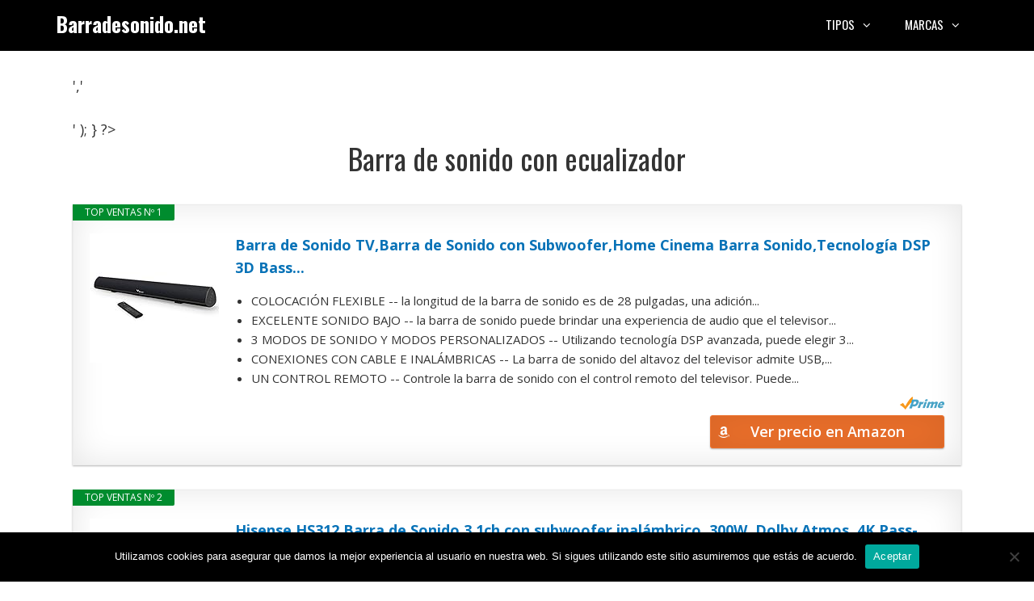

--- FILE ---
content_type: text/html; charset=UTF-8
request_url: https://barradesonido.net/barra-de-sonido-con-ecualizador/
body_size: 16841
content:
<!DOCTYPE html>
<html lang="es" prefix="og: https://ogp.me/ns#">
<head>
	<meta charset="UTF-8">
	<meta name="viewport" content="width=device-width, initial-scale=1">
<!-- Optimización para motores de búsqueda de Rank Math -  https://rankmath.com/ -->
<title>Barra de sonido con ecualizador • Ofertas 2025</title>
<meta name="description" content="Barra de sonido con ecualizador ✅ Comparativas, guías de compra, mejores precios, ofertas... 👆 ¡No te lo pierdas!"/>
<meta name="robots" content="index, follow, max-snippet:-1, max-video-preview:-1, max-image-preview:large"/>
<link rel="canonical" href="https://barradesonido.net/barra-de-sonido-con-ecualizador/" />
<meta property="og:locale" content="es_ES" />
<meta property="og:type" content="article" />
<meta property="og:title" content="Barra de sonido con ecualizador • Ofertas 2025" />
<meta property="og:description" content="Barra de sonido con ecualizador ✅ Comparativas, guías de compra, mejores precios, ofertas... 👆 ¡No te lo pierdas!" />
<meta property="og:url" content="https://barradesonido.net/barra-de-sonido-con-ecualizador/" />
<meta property="og:site_name" content="Barradesonido.net" />
<meta property="article:section" content="Uncategorized" />
<meta property="article:published_time" content="2022-04-30T16:05:19+02:00" />
<meta name="twitter:card" content="summary_large_image" />
<meta name="twitter:title" content="Barra de sonido con ecualizador • Ofertas 2025" />
<meta name="twitter:description" content="Barra de sonido con ecualizador ✅ Comparativas, guías de compra, mejores precios, ofertas... 👆 ¡No te lo pierdas!" />
<script type="application/ld+json" class="rank-math-schema">{"@context":"https://schema.org","@graph":[{"@type":["Person","Organization"],"@id":"https://barradesonido.net/#person","name":"admin"},{"@type":"WebSite","@id":"https://barradesonido.net/#website","url":"https://barradesonido.net","name":"admin","publisher":{"@id":"https://barradesonido.net/#person"},"inLanguage":"es"},{"@type":"BreadcrumbList","@id":"https://barradesonido.net/barra-de-sonido-con-ecualizador/#breadcrumb","itemListElement":[{"@type":"ListItem","position":"1","item":{"@id":"https://barradesonido.net","name":"Inicio"}},{"@type":"ListItem","position":"2","item":{"@id":"https://barradesonido.net/barra-de-sonido-con-ecualizador/","name":"Barra de sonido con ecualizador"}}]},{"@type":"WebPage","@id":"https://barradesonido.net/barra-de-sonido-con-ecualizador/#webpage","url":"https://barradesonido.net/barra-de-sonido-con-ecualizador/","name":"Barra de sonido con ecualizador \u2022 Ofertas 2025","datePublished":"2022-04-30T16:05:19+02:00","dateModified":"2022-04-30T16:05:19+02:00","isPartOf":{"@id":"https://barradesonido.net/#website"},"inLanguage":"es","breadcrumb":{"@id":"https://barradesonido.net/barra-de-sonido-con-ecualizador/#breadcrumb"}},{"@type":"Person","@id":"https://barradesonido.net/barra-de-sonido-con-ecualizador/#author","image":{"@type":"ImageObject","@id":"https://secure.gravatar.com/avatar/?s=96&amp;d=mm&amp;r=g","url":"https://secure.gravatar.com/avatar/?s=96&amp;d=mm&amp;r=g","inLanguage":"es"}},{"@type":"BlogPosting","headline":"Barra de sonido con ecualizador \u2022 Ofertas 2025","datePublished":"2022-04-30T16:05:19+02:00","dateModified":"2022-04-30T16:05:19+02:00","author":{"@id":"https://barradesonido.net/barra-de-sonido-con-ecualizador/#author"},"publisher":{"@id":"https://barradesonido.net/#person"},"description":"Barra de sonido con ecualizador \u2705 Comparativas, gu\u00edas de compra, mejores precios, ofertas... \ud83d\udc46 \u00a1No te lo pierdas!","name":"Barra de sonido con ecualizador \u2022 Ofertas 2025","@id":"https://barradesonido.net/barra-de-sonido-con-ecualizador/#richSnippet","isPartOf":{"@id":"https://barradesonido.net/barra-de-sonido-con-ecualizador/#webpage"},"inLanguage":"es","mainEntityOfPage":{"@id":"https://barradesonido.net/barra-de-sonido-con-ecualizador/#webpage"}}]}</script>
<!-- /Plugin Rank Math WordPress SEO -->

<link href='https://fonts.gstatic.com' crossorigin rel='preconnect' />
<link href='https://fonts.googleapis.com' crossorigin rel='preconnect' />
<link rel="alternate" type="application/rss+xml" title="Barradesonido.net &raquo; Feed" href="https://barradesonido.net/feed/" />
<link rel="alternate" type="application/rss+xml" title="Barradesonido.net &raquo; Feed de los comentarios" href="https://barradesonido.net/comments/feed/" />
<link rel="alternate" type="application/rss+xml" title="Barradesonido.net &raquo; Comentario Barra de sonido con ecualizador del feed" href="https://barradesonido.net/barra-de-sonido-con-ecualizador/feed/" />
<link rel="alternate" title="oEmbed (JSON)" type="application/json+oembed" href="https://barradesonido.net/wp-json/oembed/1.0/embed?url=https%3A%2F%2Fbarradesonido.net%2Fbarra-de-sonido-con-ecualizador%2F" />
<link rel="alternate" title="oEmbed (XML)" type="text/xml+oembed" href="https://barradesonido.net/wp-json/oembed/1.0/embed?url=https%3A%2F%2Fbarradesonido.net%2Fbarra-de-sonido-con-ecualizador%2F&#038;format=xml" />
<style id='wp-img-auto-sizes-contain-inline-css'>
img:is([sizes=auto i],[sizes^="auto," i]){contain-intrinsic-size:3000px 1500px}
/*# sourceURL=wp-img-auto-sizes-contain-inline-css */
</style>
<style id='wp-block-library-inline-css'>
:root{--wp-block-synced-color:#7a00df;--wp-block-synced-color--rgb:122,0,223;--wp-bound-block-color:var(--wp-block-synced-color);--wp-editor-canvas-background:#ddd;--wp-admin-theme-color:#007cba;--wp-admin-theme-color--rgb:0,124,186;--wp-admin-theme-color-darker-10:#006ba1;--wp-admin-theme-color-darker-10--rgb:0,107,160.5;--wp-admin-theme-color-darker-20:#005a87;--wp-admin-theme-color-darker-20--rgb:0,90,135;--wp-admin-border-width-focus:2px}@media (min-resolution:192dpi){:root{--wp-admin-border-width-focus:1.5px}}.wp-element-button{cursor:pointer}:root .has-very-light-gray-background-color{background-color:#eee}:root .has-very-dark-gray-background-color{background-color:#313131}:root .has-very-light-gray-color{color:#eee}:root .has-very-dark-gray-color{color:#313131}:root .has-vivid-green-cyan-to-vivid-cyan-blue-gradient-background{background:linear-gradient(135deg,#00d084,#0693e3)}:root .has-purple-crush-gradient-background{background:linear-gradient(135deg,#34e2e4,#4721fb 50%,#ab1dfe)}:root .has-hazy-dawn-gradient-background{background:linear-gradient(135deg,#faaca8,#dad0ec)}:root .has-subdued-olive-gradient-background{background:linear-gradient(135deg,#fafae1,#67a671)}:root .has-atomic-cream-gradient-background{background:linear-gradient(135deg,#fdd79a,#004a59)}:root .has-nightshade-gradient-background{background:linear-gradient(135deg,#330968,#31cdcf)}:root .has-midnight-gradient-background{background:linear-gradient(135deg,#020381,#2874fc)}:root{--wp--preset--font-size--normal:16px;--wp--preset--font-size--huge:42px}.has-regular-font-size{font-size:1em}.has-larger-font-size{font-size:2.625em}.has-normal-font-size{font-size:var(--wp--preset--font-size--normal)}.has-huge-font-size{font-size:var(--wp--preset--font-size--huge)}.has-text-align-center{text-align:center}.has-text-align-left{text-align:left}.has-text-align-right{text-align:right}.has-fit-text{white-space:nowrap!important}#end-resizable-editor-section{display:none}.aligncenter{clear:both}.items-justified-left{justify-content:flex-start}.items-justified-center{justify-content:center}.items-justified-right{justify-content:flex-end}.items-justified-space-between{justify-content:space-between}.screen-reader-text{border:0;clip-path:inset(50%);height:1px;margin:-1px;overflow:hidden;padding:0;position:absolute;width:1px;word-wrap:normal!important}.screen-reader-text:focus{background-color:#ddd;clip-path:none;color:#444;display:block;font-size:1em;height:auto;left:5px;line-height:normal;padding:15px 23px 14px;text-decoration:none;top:5px;width:auto;z-index:100000}html :where(.has-border-color){border-style:solid}html :where([style*=border-top-color]){border-top-style:solid}html :where([style*=border-right-color]){border-right-style:solid}html :where([style*=border-bottom-color]){border-bottom-style:solid}html :where([style*=border-left-color]){border-left-style:solid}html :where([style*=border-width]){border-style:solid}html :where([style*=border-top-width]){border-top-style:solid}html :where([style*=border-right-width]){border-right-style:solid}html :where([style*=border-bottom-width]){border-bottom-style:solid}html :where([style*=border-left-width]){border-left-style:solid}html :where(img[class*=wp-image-]){height:auto;max-width:100%}:where(figure){margin:0 0 1em}html :where(.is-position-sticky){--wp-admin--admin-bar--position-offset:var(--wp-admin--admin-bar--height,0px)}@media screen and (max-width:600px){html :where(.is-position-sticky){--wp-admin--admin-bar--position-offset:0px}}

/*# sourceURL=wp-block-library-inline-css */
</style><style id='global-styles-inline-css'>
:root{--wp--preset--aspect-ratio--square: 1;--wp--preset--aspect-ratio--4-3: 4/3;--wp--preset--aspect-ratio--3-4: 3/4;--wp--preset--aspect-ratio--3-2: 3/2;--wp--preset--aspect-ratio--2-3: 2/3;--wp--preset--aspect-ratio--16-9: 16/9;--wp--preset--aspect-ratio--9-16: 9/16;--wp--preset--color--black: #000000;--wp--preset--color--cyan-bluish-gray: #abb8c3;--wp--preset--color--white: #ffffff;--wp--preset--color--pale-pink: #f78da7;--wp--preset--color--vivid-red: #cf2e2e;--wp--preset--color--luminous-vivid-orange: #ff6900;--wp--preset--color--luminous-vivid-amber: #fcb900;--wp--preset--color--light-green-cyan: #7bdcb5;--wp--preset--color--vivid-green-cyan: #00d084;--wp--preset--color--pale-cyan-blue: #8ed1fc;--wp--preset--color--vivid-cyan-blue: #0693e3;--wp--preset--color--vivid-purple: #9b51e0;--wp--preset--color--contrast: var(--contrast);--wp--preset--color--contrast-2: var(--contrast-2);--wp--preset--color--contrast-3: var(--contrast-3);--wp--preset--color--base: var(--base);--wp--preset--color--base-2: var(--base-2);--wp--preset--color--base-3: var(--base-3);--wp--preset--color--accent: var(--accent);--wp--preset--gradient--vivid-cyan-blue-to-vivid-purple: linear-gradient(135deg,rgb(6,147,227) 0%,rgb(155,81,224) 100%);--wp--preset--gradient--light-green-cyan-to-vivid-green-cyan: linear-gradient(135deg,rgb(122,220,180) 0%,rgb(0,208,130) 100%);--wp--preset--gradient--luminous-vivid-amber-to-luminous-vivid-orange: linear-gradient(135deg,rgb(252,185,0) 0%,rgb(255,105,0) 100%);--wp--preset--gradient--luminous-vivid-orange-to-vivid-red: linear-gradient(135deg,rgb(255,105,0) 0%,rgb(207,46,46) 100%);--wp--preset--gradient--very-light-gray-to-cyan-bluish-gray: linear-gradient(135deg,rgb(238,238,238) 0%,rgb(169,184,195) 100%);--wp--preset--gradient--cool-to-warm-spectrum: linear-gradient(135deg,rgb(74,234,220) 0%,rgb(151,120,209) 20%,rgb(207,42,186) 40%,rgb(238,44,130) 60%,rgb(251,105,98) 80%,rgb(254,248,76) 100%);--wp--preset--gradient--blush-light-purple: linear-gradient(135deg,rgb(255,206,236) 0%,rgb(152,150,240) 100%);--wp--preset--gradient--blush-bordeaux: linear-gradient(135deg,rgb(254,205,165) 0%,rgb(254,45,45) 50%,rgb(107,0,62) 100%);--wp--preset--gradient--luminous-dusk: linear-gradient(135deg,rgb(255,203,112) 0%,rgb(199,81,192) 50%,rgb(65,88,208) 100%);--wp--preset--gradient--pale-ocean: linear-gradient(135deg,rgb(255,245,203) 0%,rgb(182,227,212) 50%,rgb(51,167,181) 100%);--wp--preset--gradient--electric-grass: linear-gradient(135deg,rgb(202,248,128) 0%,rgb(113,206,126) 100%);--wp--preset--gradient--midnight: linear-gradient(135deg,rgb(2,3,129) 0%,rgb(40,116,252) 100%);--wp--preset--font-size--small: 13px;--wp--preset--font-size--medium: 20px;--wp--preset--font-size--large: 36px;--wp--preset--font-size--x-large: 42px;--wp--preset--spacing--20: 0.44rem;--wp--preset--spacing--30: 0.67rem;--wp--preset--spacing--40: 1rem;--wp--preset--spacing--50: 1.5rem;--wp--preset--spacing--60: 2.25rem;--wp--preset--spacing--70: 3.38rem;--wp--preset--spacing--80: 5.06rem;--wp--preset--shadow--natural: 6px 6px 9px rgba(0, 0, 0, 0.2);--wp--preset--shadow--deep: 12px 12px 50px rgba(0, 0, 0, 0.4);--wp--preset--shadow--sharp: 6px 6px 0px rgba(0, 0, 0, 0.2);--wp--preset--shadow--outlined: 6px 6px 0px -3px rgb(255, 255, 255), 6px 6px rgb(0, 0, 0);--wp--preset--shadow--crisp: 6px 6px 0px rgb(0, 0, 0);}:where(.is-layout-flex){gap: 0.5em;}:where(.is-layout-grid){gap: 0.5em;}body .is-layout-flex{display: flex;}.is-layout-flex{flex-wrap: wrap;align-items: center;}.is-layout-flex > :is(*, div){margin: 0;}body .is-layout-grid{display: grid;}.is-layout-grid > :is(*, div){margin: 0;}:where(.wp-block-columns.is-layout-flex){gap: 2em;}:where(.wp-block-columns.is-layout-grid){gap: 2em;}:where(.wp-block-post-template.is-layout-flex){gap: 1.25em;}:where(.wp-block-post-template.is-layout-grid){gap: 1.25em;}.has-black-color{color: var(--wp--preset--color--black) !important;}.has-cyan-bluish-gray-color{color: var(--wp--preset--color--cyan-bluish-gray) !important;}.has-white-color{color: var(--wp--preset--color--white) !important;}.has-pale-pink-color{color: var(--wp--preset--color--pale-pink) !important;}.has-vivid-red-color{color: var(--wp--preset--color--vivid-red) !important;}.has-luminous-vivid-orange-color{color: var(--wp--preset--color--luminous-vivid-orange) !important;}.has-luminous-vivid-amber-color{color: var(--wp--preset--color--luminous-vivid-amber) !important;}.has-light-green-cyan-color{color: var(--wp--preset--color--light-green-cyan) !important;}.has-vivid-green-cyan-color{color: var(--wp--preset--color--vivid-green-cyan) !important;}.has-pale-cyan-blue-color{color: var(--wp--preset--color--pale-cyan-blue) !important;}.has-vivid-cyan-blue-color{color: var(--wp--preset--color--vivid-cyan-blue) !important;}.has-vivid-purple-color{color: var(--wp--preset--color--vivid-purple) !important;}.has-black-background-color{background-color: var(--wp--preset--color--black) !important;}.has-cyan-bluish-gray-background-color{background-color: var(--wp--preset--color--cyan-bluish-gray) !important;}.has-white-background-color{background-color: var(--wp--preset--color--white) !important;}.has-pale-pink-background-color{background-color: var(--wp--preset--color--pale-pink) !important;}.has-vivid-red-background-color{background-color: var(--wp--preset--color--vivid-red) !important;}.has-luminous-vivid-orange-background-color{background-color: var(--wp--preset--color--luminous-vivid-orange) !important;}.has-luminous-vivid-amber-background-color{background-color: var(--wp--preset--color--luminous-vivid-amber) !important;}.has-light-green-cyan-background-color{background-color: var(--wp--preset--color--light-green-cyan) !important;}.has-vivid-green-cyan-background-color{background-color: var(--wp--preset--color--vivid-green-cyan) !important;}.has-pale-cyan-blue-background-color{background-color: var(--wp--preset--color--pale-cyan-blue) !important;}.has-vivid-cyan-blue-background-color{background-color: var(--wp--preset--color--vivid-cyan-blue) !important;}.has-vivid-purple-background-color{background-color: var(--wp--preset--color--vivid-purple) !important;}.has-black-border-color{border-color: var(--wp--preset--color--black) !important;}.has-cyan-bluish-gray-border-color{border-color: var(--wp--preset--color--cyan-bluish-gray) !important;}.has-white-border-color{border-color: var(--wp--preset--color--white) !important;}.has-pale-pink-border-color{border-color: var(--wp--preset--color--pale-pink) !important;}.has-vivid-red-border-color{border-color: var(--wp--preset--color--vivid-red) !important;}.has-luminous-vivid-orange-border-color{border-color: var(--wp--preset--color--luminous-vivid-orange) !important;}.has-luminous-vivid-amber-border-color{border-color: var(--wp--preset--color--luminous-vivid-amber) !important;}.has-light-green-cyan-border-color{border-color: var(--wp--preset--color--light-green-cyan) !important;}.has-vivid-green-cyan-border-color{border-color: var(--wp--preset--color--vivid-green-cyan) !important;}.has-pale-cyan-blue-border-color{border-color: var(--wp--preset--color--pale-cyan-blue) !important;}.has-vivid-cyan-blue-border-color{border-color: var(--wp--preset--color--vivid-cyan-blue) !important;}.has-vivid-purple-border-color{border-color: var(--wp--preset--color--vivid-purple) !important;}.has-vivid-cyan-blue-to-vivid-purple-gradient-background{background: var(--wp--preset--gradient--vivid-cyan-blue-to-vivid-purple) !important;}.has-light-green-cyan-to-vivid-green-cyan-gradient-background{background: var(--wp--preset--gradient--light-green-cyan-to-vivid-green-cyan) !important;}.has-luminous-vivid-amber-to-luminous-vivid-orange-gradient-background{background: var(--wp--preset--gradient--luminous-vivid-amber-to-luminous-vivid-orange) !important;}.has-luminous-vivid-orange-to-vivid-red-gradient-background{background: var(--wp--preset--gradient--luminous-vivid-orange-to-vivid-red) !important;}.has-very-light-gray-to-cyan-bluish-gray-gradient-background{background: var(--wp--preset--gradient--very-light-gray-to-cyan-bluish-gray) !important;}.has-cool-to-warm-spectrum-gradient-background{background: var(--wp--preset--gradient--cool-to-warm-spectrum) !important;}.has-blush-light-purple-gradient-background{background: var(--wp--preset--gradient--blush-light-purple) !important;}.has-blush-bordeaux-gradient-background{background: var(--wp--preset--gradient--blush-bordeaux) !important;}.has-luminous-dusk-gradient-background{background: var(--wp--preset--gradient--luminous-dusk) !important;}.has-pale-ocean-gradient-background{background: var(--wp--preset--gradient--pale-ocean) !important;}.has-electric-grass-gradient-background{background: var(--wp--preset--gradient--electric-grass) !important;}.has-midnight-gradient-background{background: var(--wp--preset--gradient--midnight) !important;}.has-small-font-size{font-size: var(--wp--preset--font-size--small) !important;}.has-medium-font-size{font-size: var(--wp--preset--font-size--medium) !important;}.has-large-font-size{font-size: var(--wp--preset--font-size--large) !important;}.has-x-large-font-size{font-size: var(--wp--preset--font-size--x-large) !important;}
/*# sourceURL=global-styles-inline-css */
</style>

<style id='classic-theme-styles-inline-css'>
/*! This file is auto-generated */
.wp-block-button__link{color:#fff;background-color:#32373c;border-radius:9999px;box-shadow:none;text-decoration:none;padding:calc(.667em + 2px) calc(1.333em + 2px);font-size:1.125em}.wp-block-file__button{background:#32373c;color:#fff;text-decoration:none}
/*# sourceURL=/wp-includes/css/classic-themes.min.css */
</style>
<link rel='stylesheet' id='wpo_min-header-0-css' href='https://barradesonido.net/wp-content/cache/wpo-minify/1764721969/assets/wpo-minify-header-e3395846.min.css' media='all' />
<script src="https://barradesonido.net/wp-content/cache/wpo-minify/1764721969/assets/wpo-minify-header-7b370e44.min.js" id="wpo_min-header-0-js"></script>
<script src="https://barradesonido.net/wp-content/cache/wpo-minify/1764721969/assets/wpo-minify-header-a1080990.min.js" id="wpo_min-header-1-js"></script>
<link rel="https://api.w.org/" href="https://barradesonido.net/wp-json/" /><link rel="alternate" title="JSON" type="application/json" href="https://barradesonido.net/wp-json/wp/v2/posts/3024" /><link rel="EditURI" type="application/rsd+xml" title="RSD" href="https://barradesonido.net/xmlrpc.php?rsd" />
<meta name="generator" content="WordPress 6.9" />
<link rel='shortlink' href='https://barradesonido.net/?p=3024' />
<style type="text/css">.aawp .aawp-tb__row--highlight{background-color:#256aaf;}.aawp .aawp-tb__row--highlight{color:#256aaf;}.aawp .aawp-tb__row--highlight a{color:#256aaf;}</style><style type="text/css">/* título de las cajas */
.aawp-product__title:link,.aawp-product__title:visited,.aawp-product__title:focus,.aawp-product__title:hover,.aawp-product__title:active {
   color: #0772b7;
}

/* botón de las cajas */
.aawp-button.aawp-button--buy.rounded.shadow.aawp-button--icon.aawp-button--icon-amazon-white {
   color:white !important;
   font-size:18px;
   font-weight:600;
   padding:10px 12px !important;
   background-color:#ed702b;
   border-color:#ed702b !important;
}

.aawp-product__ribbon--bestseller {background: #008c2e;}
.aawp-product__ribbon--sale {background: #c41719;}

/* prime de los vertical */
.aawp .aawp-product--vertical .aawp-product__meta .aawp-check-prime {
   float:none;
   display:block;
   margin:10px auto;
}

@media screen and (min-width: 1080px) {
.aawp-product--horizontal .aawp-button.aawp-button--buy.rounded.shadow.aawp-button--icon.aawp-button--icon-amazon-white {width:33%;float:right;}
}

@media screen and (max-width: 1080px) {
.aawp-button {display:block !important;}
.aawp .aawp-product--horizontal .aawp-product__pricing {margin-bottom:0.5em;}
.aawp .aawp-product--horizontal .aawp-product__footer {text-align:center;}
.aawp-product__title {text-align:center;}
}</style><meta name="theme-color" content="#000000"><link rel="icon" href="https://barradesonido.net/wp-content/uploads/icono-150x150.png" sizes="32x32" />
<link rel="icon" href="https://barradesonido.net/wp-content/uploads/icono.png" sizes="192x192" />
<link rel="apple-touch-icon" href="https://barradesonido.net/wp-content/uploads/icono.png" />
<meta name="msapplication-TileImage" content="https://barradesonido.net/wp-content/uploads/icono.png" />
		<style id="wp-custom-css">
			/* h1 */
h1 {
	text-align:center;
}

/* h3 de los comentarios */
.comment-reply-title {
	font-size:30px;
	line-height:36px;
}

/* botón de cookies */
#cn-accept-cookie {
background-color:#ed702b;
}

/* imagenes de la home */
.alignright,.alignleft {
	margin-bottom: 30px;
}

@media only screen and (min-width:1080px){
	#breadcrumbs {padding:8px 16px;
		background:#f5f5f5;
		border-radius:5px;
		font-size:16px;
		margin-bottom:36px;}
}

@media only screen and (max-width:1080px){
	#breadcrumbs {padding:4px 8px;
		background:#f5f5f5;
		border-radius:5px;
		font-size:12px;}
}		</style>
		<link rel='stylesheet' id='wpo_min-footer-0-css' href='https://barradesonido.net/wp-content/cache/wpo-minify/1764721969/assets/wpo-minify-footer-7fc1153e.min.css' media='all' />
</head>

<body class="wp-singular post-template-default single single-post postid-3024 single-format-standard wp-embed-responsive wp-theme-generatepress aawp-custom cookies-not-set post-image-below-header post-image-aligned-left sticky-menu-no-transition mobile-header mobile-header-logo no-sidebar nav-float-right one-container fluid-header active-footer-widgets-3 header-aligned-left dropdown-hover" itemtype="https://schema.org/Blog" itemscope>
	<a class="screen-reader-text skip-link" href="#content" title="Saltar al contenido">Saltar al contenido</a>		<header class="site-header" id="masthead" aria-label="Sitio"  itemtype="https://schema.org/WPHeader" itemscope>
			<div class="inside-header grid-container grid-parent">
				<div class="site-branding">
						<p class="main-title" itemprop="headline">
					<a href="https://barradesonido.net/" rel="home">Barradesonido.net</a>
				</p>
						
					</div>		<nav class="main-navigation sub-menu-right" id="site-navigation" aria-label="Principal"  itemtype="https://schema.org/SiteNavigationElement" itemscope>
			<div class="inside-navigation grid-container grid-parent">
								<button class="menu-toggle" aria-controls="primary-menu" aria-expanded="false">
					<span class="mobile-menu">Menú</span>				</button>
				<div id="primary-menu" class="main-nav"><ul id="menu-lo-mas-buscado" class=" menu sf-menu"><li id="menu-item-26" class="menu-item menu-item-type-custom menu-item-object-custom menu-item-has-children menu-item-26"><a href="#">Tipos<span role="presentation" class="dropdown-menu-toggle"></span></a>
<ul class="sub-menu">
	<li id="menu-item-4781" class="menu-item menu-item-type-custom menu-item-object-custom menu-item-4781"><a href="https://barradesonido.net/barra-de-sonido-para-tv/">Barras de sonido para TVs</a></li>
	<li id="menu-item-4782" class="menu-item menu-item-type-custom menu-item-object-custom menu-item-4782"><a href="https://barradesonido.net/barra-de-sonido-bluetooth/">Barras de sonido con Bluetooth</a></li>
	<li id="menu-item-4783" class="menu-item menu-item-type-custom menu-item-object-custom menu-item-4783"><a href="https://barradesonido.net/barra-de-sonido-inalambrica/">Barras de sonido inalámbricas</a></li>
	<li id="menu-item-4784" class="menu-item menu-item-type-custom menu-item-object-custom menu-item-4784"><a href="https://barradesonido.net/barra-de-sonido-compacta/">Barras de sonido compactas</a></li>
	<li id="menu-item-4785" class="menu-item menu-item-type-custom menu-item-object-custom menu-item-4785"><a href="https://barradesonido.net/barra-de-sonido-pequena/">Barras de sonido pequeñas</a></li>
	<li id="menu-item-4786" class="menu-item menu-item-type-custom menu-item-object-custom menu-item-4786"><a href="https://barradesonido.net/barra-de-sonido-wifi/">Barras de sonido con WiFi</a></li>
	<li id="menu-item-4787" class="menu-item menu-item-type-custom menu-item-object-custom menu-item-4787"><a href="https://barradesonido.net/barra-de-sonido-60-cm/">Barras de sonido de 60 cm</a></li>
	<li id="menu-item-4788" class="menu-item menu-item-type-custom menu-item-object-custom menu-item-4788"><a href="https://barradesonido.net/barra-de-sonido-lg-420w/">Barras de sonido de 420w</a></li>
</ul>
</li>
<li id="menu-item-406" class="menu-item menu-item-type-custom menu-item-object-custom menu-item-has-children menu-item-406"><a href="#">Marcas<span role="presentation" class="dropdown-menu-toggle"></span></a>
<ul class="sub-menu">
	<li id="menu-item-4789" class="menu-item menu-item-type-custom menu-item-object-custom menu-item-4789"><a href="https://barradesonido.net/barra-de-sonido-samsung/">Barra de sonido Samsung</a></li>
	<li id="menu-item-4790" class="menu-item menu-item-type-custom menu-item-object-custom menu-item-4790"><a href="https://barradesonido.net/barra-de-sonido-lg/">Barra de sonido LG</a></li>
	<li id="menu-item-4791" class="menu-item menu-item-type-custom menu-item-object-custom menu-item-4791"><a href="https://barradesonido.net/barra-de-sonido-sony/">Barra de sonido Sony</a></li>
	<li id="menu-item-4792" class="menu-item menu-item-type-custom menu-item-object-custom menu-item-4792"><a href="https://barradesonido.net/barra-de-sonido-xiaomi/">Barra de sonido Xiaomi</a></li>
	<li id="menu-item-4793" class="menu-item menu-item-type-custom menu-item-object-custom menu-item-4793"><a href="https://barradesonido.net/barra-de-sonido-yamaha/">Barra de sonido Yamaha</a></li>
	<li id="menu-item-4794" class="menu-item menu-item-type-custom menu-item-object-custom menu-item-4794"><a href="https://barradesonido.net/barra-de-sonido-philips/">Barra de sonido Philips</a></li>
	<li id="menu-item-4795" class="menu-item menu-item-type-custom menu-item-object-custom menu-item-4795"><a href="https://barradesonido.net/barra-de-sonido-denon/">Barra de sonido Denon</a></li>
	<li id="menu-item-4796" class="menu-item menu-item-type-custom menu-item-object-custom menu-item-4796"><a href="https://barradesonido.net/barra-de-sonido-sharp/">Barra de sonido Sharp</a></li>
</ul>
</li>
</ul></div>			</div>
		</nav>
					</div>
		</header>
				<nav id="mobile-header" itemtype="https://schema.org/SiteNavigationElement" itemscope class="main-navigation mobile-header-navigation has-branding">
			<div class="inside-navigation grid-container grid-parent">
				<div class="navigation-branding"><p class="main-title" itemprop="headline">
							<a href="https://barradesonido.net/" rel="home">
								Barradesonido.net
							</a>
						</p></div>					<button class="menu-toggle" aria-controls="mobile-menu" aria-expanded="false">
						<span class="mobile-menu">Menú</span>					</button>
					<div id="mobile-menu" class="main-nav"><ul id="menu-lo-mas-buscado-1" class=" menu sf-menu"><li class="menu-item menu-item-type-custom menu-item-object-custom menu-item-has-children menu-item-26"><a href="#">Tipos<span role="presentation" class="dropdown-menu-toggle"></span></a>
<ul class="sub-menu">
	<li class="menu-item menu-item-type-custom menu-item-object-custom menu-item-4781"><a href="https://barradesonido.net/barra-de-sonido-para-tv/">Barras de sonido para TVs</a></li>
	<li class="menu-item menu-item-type-custom menu-item-object-custom menu-item-4782"><a href="https://barradesonido.net/barra-de-sonido-bluetooth/">Barras de sonido con Bluetooth</a></li>
	<li class="menu-item menu-item-type-custom menu-item-object-custom menu-item-4783"><a href="https://barradesonido.net/barra-de-sonido-inalambrica/">Barras de sonido inalámbricas</a></li>
	<li class="menu-item menu-item-type-custom menu-item-object-custom menu-item-4784"><a href="https://barradesonido.net/barra-de-sonido-compacta/">Barras de sonido compactas</a></li>
	<li class="menu-item menu-item-type-custom menu-item-object-custom menu-item-4785"><a href="https://barradesonido.net/barra-de-sonido-pequena/">Barras de sonido pequeñas</a></li>
	<li class="menu-item menu-item-type-custom menu-item-object-custom menu-item-4786"><a href="https://barradesonido.net/barra-de-sonido-wifi/">Barras de sonido con WiFi</a></li>
	<li class="menu-item menu-item-type-custom menu-item-object-custom menu-item-4787"><a href="https://barradesonido.net/barra-de-sonido-60-cm/">Barras de sonido de 60 cm</a></li>
	<li class="menu-item menu-item-type-custom menu-item-object-custom menu-item-4788"><a href="https://barradesonido.net/barra-de-sonido-lg-420w/">Barras de sonido de 420w</a></li>
</ul>
</li>
<li class="menu-item menu-item-type-custom menu-item-object-custom menu-item-has-children menu-item-406"><a href="#">Marcas<span role="presentation" class="dropdown-menu-toggle"></span></a>
<ul class="sub-menu">
	<li class="menu-item menu-item-type-custom menu-item-object-custom menu-item-4789"><a href="https://barradesonido.net/barra-de-sonido-samsung/">Barra de sonido Samsung</a></li>
	<li class="menu-item menu-item-type-custom menu-item-object-custom menu-item-4790"><a href="https://barradesonido.net/barra-de-sonido-lg/">Barra de sonido LG</a></li>
	<li class="menu-item menu-item-type-custom menu-item-object-custom menu-item-4791"><a href="https://barradesonido.net/barra-de-sonido-sony/">Barra de sonido Sony</a></li>
	<li class="menu-item menu-item-type-custom menu-item-object-custom menu-item-4792"><a href="https://barradesonido.net/barra-de-sonido-xiaomi/">Barra de sonido Xiaomi</a></li>
	<li class="menu-item menu-item-type-custom menu-item-object-custom menu-item-4793"><a href="https://barradesonido.net/barra-de-sonido-yamaha/">Barra de sonido Yamaha</a></li>
	<li class="menu-item menu-item-type-custom menu-item-object-custom menu-item-4794"><a href="https://barradesonido.net/barra-de-sonido-philips/">Barra de sonido Philips</a></li>
	<li class="menu-item menu-item-type-custom menu-item-object-custom menu-item-4795"><a href="https://barradesonido.net/barra-de-sonido-denon/">Barra de sonido Denon</a></li>
	<li class="menu-item menu-item-type-custom menu-item-object-custom menu-item-4796"><a href="https://barradesonido.net/barra-de-sonido-sharp/">Barra de sonido Sharp</a></li>
</ul>
</li>
</ul></div>			</div><!-- .inside-navigation -->
		</nav><!-- #site-navigation -->
		
	<div class="site grid-container container hfeed grid-parent" id="page">
				<div class="site-content" id="content">
			
	<div class="content-area grid-parent mobile-grid-100 grid-100 tablet-grid-100" id="primary">
		<main class="site-main" id="main">
			<?php
if ( function_exists('yoast_breadcrumb') ) {
  yoast_breadcrumb( '<p id="breadcrumbs">','</p>' );
}
?>
<article id="post-3024" class="post-3024 post type-post status-publish format-standard hentry category-uncategorized" itemtype="https://schema.org/CreativeWork" itemscope>
	<div class="inside-article">
					<header class="entry-header">
				<h1 class="entry-title" itemprop="headline">Barra de sonido con ecualizador</h1>			</header>
			
		<div class="entry-content" itemprop="text">
			
<div class="aawp">

            
            
<div class="aawp-product aawp-product--horizontal aawp-product--style-light aawp-product--bestseller aawp-product--ribbon"  data-aawp-product-id="B08LMKCBL5" data-aawp-product-title="Barra de Sonido TV,Barra de Sonido con Subwoofer,Home Cinema Barra Sonido,Tecnología DSP 3D Bass Surround 3 Modos de Audio Bluetooth/AUX/RCA/USB/óptico">

    <span class="aawp-product__ribbon aawp-product__ribbon--bestseller">Top Ventas Nº 1</span>
    <div class="aawp-product__thumb">
        <a class="aawp-product__image-link" href="https://www.amazon.es/dp/B08LMKCBL5?tag=viabaratos-21&amp;linkCode=osi&amp;th=1&amp;psc=1&amp;keywords=barra%20de%20sonido%20con%20ecualizador" title="Barra de Sonido TV,Barra de Sonido con Subwoofer,Home Cinema Barra Sonido,Tecnología DSP 3D Bass..." rel="nofollow noopener" target="_blank">
            <img decoding="async" class="aawp-product__image" src="https://m.media-amazon.com/images/I/31ldqEQj2dL._SL160_.jpg" alt="Barra de Sonido TV,Barra de Sonido con Subwoofer,Home Cinema Barra Sonido,Tecnología DSP 3D Bass..."  />
        </a>

            </div>

    <div class="aawp-product__content">
        <a class="aawp-product__title" href="https://www.amazon.es/dp/B08LMKCBL5?tag=viabaratos-21&amp;linkCode=osi&amp;th=1&amp;psc=1&amp;keywords=barra%20de%20sonido%20con%20ecualizador" title="Barra de Sonido TV,Barra de Sonido con Subwoofer,Home Cinema Barra Sonido,Tecnología DSP 3D Bass..." rel="nofollow noopener" target="_blank">
            Barra de Sonido TV,Barra de Sonido con Subwoofer,Home Cinema Barra Sonido,Tecnología DSP 3D Bass...        </a>
        <div class="aawp-product__description">
            <ul><li>COLOCACIÓN FLEXIBLE -- la longitud de la barra de sonido es de 28 pulgadas, una adición...</li><li>EXCELENTE SONIDO BAJO -- la barra de sonido puede brindar una experiencia de audio que el televisor...</li><li>3 MODOS DE SONIDO Y MODOS PERSONALIZADOS -- Utilizando tecnología DSP avanzada, puede elegir 3...</li><li>CONEXIONES CON CABLE E INALÁMBRICAS -- La barra de sonido del altavoz del televisor admite USB,...</li><li>UN CONTROL REMOTO -- Controle la barra de sonido con el control remoto del televisor. Puede...</li></ul>        </div>
    </div>

    <div class="aawp-product__footer">

        <div class="aawp-product__pricing">
            
            
            <a class="aawp-check-prime" href="https://www.amazon.es/gp/prime/?tag=viabaratos-21" title="Amazon Prime" rel="nofollow noopener" target="_blank"></a>        </div>

                <a class="aawp-button aawp-button--buy rounded shadow aawp-button--icon aawp-button--icon-amazon-white" href="https://www.amazon.es/dp/B08LMKCBL5?tag=viabaratos-21&#038;linkCode=osi&#038;th=1&#038;psc=1&#038;keywords=barra%20de%20sonido%20con%20ecualizador" title="Ver precio en Amazon" target="_blank" rel="nofollow noopener">Ver precio en Amazon</a>
            </div>

</div>

            
            
<div class="aawp-product aawp-product--horizontal aawp-product--style-light aawp-product--bestseller aawp-product--ribbon"  data-aawp-product-id="B095KF74M3" data-aawp-product-title="Hisense HS312 Barra de Sonido 3.1ch con subwoofer inalámbrico 300W Dolby Atmos 4K Pass-Trough Experiencia cinemática One Remote Control Bluetooth HDMI ARC/Óptico/Aux/USB 5 Modos ecualización">

    <span class="aawp-product__ribbon aawp-product__ribbon--bestseller">Top Ventas Nº 2</span>
    <div class="aawp-product__thumb">
        <a class="aawp-product__image-link" href="https://www.amazon.es/dp/B095KF74M3?tag=viabaratos-21&amp;linkCode=osi&amp;th=1&amp;psc=1&amp;keywords=barra%20de%20sonido%20con%20ecualizador" title="Hisense HS312 Barra de Sonido 3.1ch con subwoofer inalámbrico, 300W, Dolby Atmos, 4K Pass-Trough,..." rel="nofollow noopener" target="_blank">
            <img decoding="async" class="aawp-product__image" src="https://m.media-amazon.com/images/I/31Ku6qF+-6L._SL160_.jpg" alt="Hisense HS312 Barra de Sonido 3.1ch con subwoofer inalámbrico, 300W, Dolby Atmos, 4K Pass-Trough,..."  />
        </a>

            </div>

    <div class="aawp-product__content">
        <a class="aawp-product__title" href="https://www.amazon.es/dp/B095KF74M3?tag=viabaratos-21&amp;linkCode=osi&amp;th=1&amp;psc=1&amp;keywords=barra%20de%20sonido%20con%20ecualizador" title="Hisense HS312 Barra de Sonido 3.1ch con subwoofer inalámbrico, 300W, Dolby Atmos, 4K Pass-Trough,..." rel="nofollow noopener" target="_blank">
            Hisense HS312 Barra de Sonido 3.1ch con subwoofer inalámbrico, 300W, Dolby Atmos, 4K Pass-Trough,...        </a>
        <div class="aawp-product__description">
            <ul><li>Disfruta un mejor sonido: fácil de colocar y conectar a tu televisor, la barra de sonido Hisense...</li><li>Dolby Atmos: es una tecnoogía cinemática para tu hogar. Te provee de increible realismo que...</li><li>Fácil conectividad: Con HDMI (eARC), la HS312 puede conectarse a tu TV a través de un simple cable...</li><li>Subwoofer inalámbrico: un subwoofer inalámbrico dedicado que ofrece frecuencias bajas detalladas...</li><li>4K Pass-Trough: Con ésta tecnología integrada y una señall HDR, la barra de sonido Hisense HS312...</li></ul>        </div>
    </div>

    <div class="aawp-product__footer">

        <div class="aawp-product__pricing">
            
            
            <a class="aawp-check-prime" href="https://www.amazon.es/gp/prime/?tag=viabaratos-21" title="Amazon Prime" rel="nofollow noopener" target="_blank"></a>        </div>

                <a class="aawp-button aawp-button--buy rounded shadow aawp-button--icon aawp-button--icon-amazon-white" href="https://www.amazon.es/dp/B095KF74M3?tag=viabaratos-21&#038;linkCode=osi&#038;th=1&#038;psc=1&#038;keywords=barra%20de%20sonido%20con%20ecualizador" title="Ver precio en Amazon" target="_blank" rel="nofollow noopener">Ver precio en Amazon</a>
            </div>

</div>

            
            
<div class="aawp-product aawp-product--horizontal aawp-product--style-light aawp-product--bestseller aawp-product--ribbon"  data-aawp-product-id="B09T5PNBSS" data-aawp-product-title="Barra de Sonido para TV 190 W con Subwoofer Barra de Sonido 2.1 Bluetooth 5.0 6 Modos de Ecualización Altavoces Envolventes 3D y Tecnología DSP HDMI ARC OP AUX USB">

    <span class="aawp-product__ribbon aawp-product__ribbon--bestseller">Top Ventas Nº 3</span>
    <div class="aawp-product__thumb">
        <a class="aawp-product__image-link" href="https://www.amazon.es/dp/B09T5PNBSS?tag=viabaratos-21&amp;linkCode=osi&amp;th=1&amp;psc=1&amp;keywords=barra%20de%20sonido%20con%20ecualizador" title="Barra de Sonido para TV 190 W con Subwoofer, Barra de Sonido 2.1 Bluetooth 5.0, 6 Modos de..." rel="nofollow noopener" target="_blank">
            <img decoding="async" class="aawp-product__image" src="https://m.media-amazon.com/images/I/31CjvEf9PtL._SL160_.jpg" alt="Barra de Sonido para TV 190 W con Subwoofer, Barra de Sonido 2.1 Bluetooth 5.0, 6 Modos de..."  />
        </a>

            </div>

    <div class="aawp-product__content">
        <a class="aawp-product__title" href="https://www.amazon.es/dp/B09T5PNBSS?tag=viabaratos-21&amp;linkCode=osi&amp;th=1&amp;psc=1&amp;keywords=barra%20de%20sonido%20con%20ecualizador" title="Barra de Sonido para TV 190 W con Subwoofer, Barra de Sonido 2.1 Bluetooth 5.0, 6 Modos de..." rel="nofollow noopener" target="_blank">
            Barra de Sonido para TV 190 W con Subwoofer, Barra de Sonido 2.1 Bluetooth 5.0, 6 Modos de...        </a>
        <div class="aawp-product__description">
            <ul><li>ALTA POTENCIA 190 W: la barra de sonido principal tiene 4 altavoces de rango completo de 2,25" + 1...</li><li>ENTRADA HDMI ARC: la barra de sonido tiene una interfaz de entrada HDMI ARC para un sonido más...</li><li>6 MODOS EQ: La barra de sonido tiene modos Música, Película, Bass+, Nuevo, Juego, 3D. Se puede...</li><li>BAJOS POTENTES: El woofer incorporado y el subwoofer externo de 5.25" pueden mejorar el efecto de...</li><li>DISEÑO DESMONTABLE: la barra de sonido se puede dividir en dos partes, izquierda y derecha, y la...</li></ul>        </div>
    </div>

    <div class="aawp-product__footer">

        <div class="aawp-product__pricing">
            
            
            <a class="aawp-check-prime" href="https://www.amazon.es/gp/prime/?tag=viabaratos-21" title="Amazon Prime" rel="nofollow noopener" target="_blank"></a>        </div>

                <a class="aawp-button aawp-button--buy rounded shadow aawp-button--icon aawp-button--icon-amazon-white" href="https://www.amazon.es/dp/B09T5PNBSS?tag=viabaratos-21&#038;linkCode=osi&#038;th=1&#038;psc=1&#038;keywords=barra%20de%20sonido%20con%20ecualizador" title="Ver precio en Amazon" target="_blank" rel="nofollow noopener">Ver precio en Amazon</a>
            </div>

</div>

            
            
<div class="aawp-product aawp-product--horizontal aawp-product--style-light aawp-product--bestseller aawp-product--ribbon"  data-aawp-product-id="B08NX24JXJ" data-aawp-product-title="Barra de Sonido Bluetooth Mini Barra de Sonido para TV de 60W Altavoces para PC de 19 Pulgadas con Bluetooth 5.0 y 4 Modos de Ecualizador Remotas/ópticas/AUX/USB para TV computadora portátil">

    <span class="aawp-product__ribbon aawp-product__ribbon--bestseller">Top Ventas Nº 4</span>
    <div class="aawp-product__thumb">
        <a class="aawp-product__image-link" href="https://www.amazon.es/dp/B08NX24JXJ?tag=viabaratos-21&amp;linkCode=osi&amp;th=1&amp;psc=1&amp;keywords=barra%20de%20sonido%20con%20ecualizador" title="Barra de Sonido Bluetooth, Mini Barra de Sonido para TV de 60W, Altavoces para PC de 19 Pulgadas con..." rel="nofollow noopener" target="_blank">
            <img decoding="async" class="aawp-product__image" src="https://m.media-amazon.com/images/I/31vMdaabPxL._SL160_.jpg" alt="Barra de Sonido Bluetooth, Mini Barra de Sonido para TV de 60W, Altavoces para PC de 19 Pulgadas con..."  />
        </a>

            </div>

    <div class="aawp-product__content">
        <a class="aawp-product__title" href="https://www.amazon.es/dp/B08NX24JXJ?tag=viabaratos-21&amp;linkCode=osi&amp;th=1&amp;psc=1&amp;keywords=barra%20de%20sonido%20con%20ecualizador" title="Barra de Sonido Bluetooth, Mini Barra de Sonido para TV de 60W, Altavoces para PC de 19 Pulgadas con..." rel="nofollow noopener" target="_blank">
            Barra de Sonido Bluetooth, Mini Barra de Sonido para TV de 60W, Altavoces para PC de 19 Pulgadas con...        </a>
        <div class="aawp-product__description">
            <ul><li>🔊 [Powerful and dual full-range driver] This small soundbar is equipped with two 2.5-inch...</li><li>🔊 [Built-in DSP & 4 EQ modes] The soundbar's built-in DSP technology ensures more stable and...</li><li>🔊 [Compact and Stylish Design] This 19 inch mini soundbar is stylish and compact, and its more...</li><li>🔊 [Wireless and wired connections] The soundbar supports Bluetooth 5.0, which can realize the...</li><li>🔊 [Perfect Gift and Friendly Service] If you have any problem with the TV soundbar, you can...</li></ul>        </div>
    </div>

    <div class="aawp-product__footer">

        <div class="aawp-product__pricing">
            
            
            <a class="aawp-check-prime" href="https://www.amazon.es/gp/prime/?tag=viabaratos-21" title="Amazon Prime" rel="nofollow noopener" target="_blank"></a>        </div>

                <a class="aawp-button aawp-button--buy rounded shadow aawp-button--icon aawp-button--icon-amazon-white" href="https://www.amazon.es/dp/B08NX24JXJ?tag=viabaratos-21&#038;linkCode=osi&#038;th=1&#038;psc=1&#038;keywords=barra%20de%20sonido%20con%20ecualizador" title="Ver precio en Amazon" target="_blank" rel="nofollow noopener">Ver precio en Amazon</a>
            </div>

</div>

            
            
<div class="aawp-product aawp-product--horizontal aawp-product--style-light aawp-product--bestseller aawp-product--ribbon"  data-aawp-product-id="B09Q8WNR73" data-aawp-product-title="YCLZY Barra de Sonido 190 W con Subwoofer Barras de Sonido 2.1 para TV 125 dB 6 Modos de Ecualización Graves Ajustables Sonido Envolvente 3D HDMI/óptico/AUX/USB Mando Montaje en Pared">

    <span class="aawp-product__ribbon aawp-product__ribbon--bestseller">Top Ventas Nº 5</span>
    <div class="aawp-product__thumb">
        <a class="aawp-product__image-link" href="https://www.amazon.es/dp/B09Q8WNR73?tag=viabaratos-21&amp;linkCode=osi&amp;th=1&amp;psc=1&amp;keywords=barra%20de%20sonido%20con%20ecualizador" title="YCLZY Barra de Sonido 190 W con Subwoofer, Barras de Sonido 2.1 para TV, 125 dB, 6 Modos de..." rel="nofollow noopener" target="_blank">
            <img decoding="async" class="aawp-product__image" src="https://m.media-amazon.com/images/I/31fxg-HfddL._SL160_.jpg" alt="YCLZY Barra de Sonido 190 W con Subwoofer, Barras de Sonido 2.1 para TV, 125 dB, 6 Modos de..."  />
        </a>

            </div>

    <div class="aawp-product__content">
        <a class="aawp-product__title" href="https://www.amazon.es/dp/B09Q8WNR73?tag=viabaratos-21&amp;linkCode=osi&amp;th=1&amp;psc=1&amp;keywords=barra%20de%20sonido%20con%20ecualizador" title="YCLZY Barra de Sonido 190 W con Subwoofer, Barras de Sonido 2.1 para TV, 125 dB, 6 Modos de..." rel="nofollow noopener" target="_blank">
            YCLZY Barra de Sonido 190 W con Subwoofer, Barras de Sonido 2.1 para TV, 125 dB, 6 Modos de...        </a>
        <div class="aawp-product__description">
            <ul><li>SOCIO DE TV PERFECTO: barra de sonido de TV con controladores de rango completo bien ajustados de...</li><li>BAJOS EXCELENTES: El subwoofer con cable de 5,25'' y 100 W más grande proporciona unos graves 5...</li><li>6 MODOS DE EQ INNOVADORES: Agregado: a diferencia de otras barras de sonido, esta barra de sonido...</li><li>AMPLIA COMPATIBILIDAD: la barra de sonido cuenta con numerosos puertos: HDMI (ARC), óptico, USB y...</li><li>DISEÑO ASEQUIBLE: El diseño ultradelgado de la barra de sonido se adapta cómodamente debajo de un...</li></ul>        </div>
    </div>

    <div class="aawp-product__footer">

        <div class="aawp-product__pricing">
            
            
            <a class="aawp-check-prime" href="https://www.amazon.es/gp/prime/?tag=viabaratos-21" title="Amazon Prime" rel="nofollow noopener" target="_blank"></a>        </div>

                <a class="aawp-button aawp-button--buy rounded shadow aawp-button--icon aawp-button--icon-amazon-white" href="https://www.amazon.es/dp/B09Q8WNR73?tag=viabaratos-21&#038;linkCode=osi&#038;th=1&#038;psc=1&#038;keywords=barra%20de%20sonido%20con%20ecualizador" title="Ver precio en Amazon" target="_blank" rel="nofollow noopener">Ver precio en Amazon</a>
            </div>

</div>

            
            
<div class="aawp-product aawp-product--horizontal aawp-product--style-light aawp-product--bestseller aawp-product--ribbon"  data-aawp-product-id="B09Q8TS7GX" data-aawp-product-title="Barra de Sonido con Subwoofer para TV Barra de Sonido 4K UHD de 100 W Altavoz Desmontable Bluetooth 5.0 de 32 Pulgadas con 5 Modos de Ecualización con Entrada óptica/AUX/USB/SD/- Negro">

    <span class="aawp-product__ribbon aawp-product__ribbon--bestseller">Top Ventas Nº 6</span>
    <div class="aawp-product__thumb">
        <a class="aawp-product__image-link" href="https://www.amazon.es/dp/B09Q8TS7GX?tag=viabaratos-21&amp;linkCode=osi&amp;th=1&amp;psc=1&amp;keywords=barra%20de%20sonido%20con%20ecualizador" title="Barra de Sonido con Subwoofer para TV, Barra de Sonido 4K UHD de 100 W, Altavoz Desmontable..." rel="nofollow noopener" target="_blank">
            <img decoding="async" class="aawp-product__image" src="https://m.media-amazon.com/images/I/319VVNL7e0L._SL160_.jpg" alt="Barra de Sonido con Subwoofer para TV, Barra de Sonido 4K UHD de 100 W, Altavoz Desmontable..."  />
        </a>

            </div>

    <div class="aawp-product__content">
        <a class="aawp-product__title" href="https://www.amazon.es/dp/B09Q8TS7GX?tag=viabaratos-21&amp;linkCode=osi&amp;th=1&amp;psc=1&amp;keywords=barra%20de%20sonido%20con%20ecualizador" title="Barra de Sonido con Subwoofer para TV, Barra de Sonido 4K UHD de 100 W, Altavoz Desmontable..." rel="nofollow noopener" target="_blank">
            Barra de Sonido con Subwoofer para TV, Barra de Sonido 4K UHD de 100 W, Altavoz Desmontable...        </a>
        <div class="aawp-product__description">
            <ul><li>Calidad de sonido de alta fidelidad: esta barra de sonido tiene una potente potencia de 100 W para...</li><li>Subwoofer pequeño pero potente: subwoofer de tamaño perfecto de 140 * 124 * 300 mm, pero capaz de...</li><li>5 modos de ecualización: música, películas, bajo +, noticias y juegos Estos 5 modos de...</li><li>Facilite la operación: la pantalla LED lo ayuda a encontrar su barra de sonido rápidamente en la...</li><li>Amplia compatibilidad: incluye memoria USB óptica, auxiliar y tarjeta TF, compatible con TV 4K y...</li></ul>        </div>
    </div>

    <div class="aawp-product__footer">

        <div class="aawp-product__pricing">
            
            
            <a class="aawp-check-prime" href="https://www.amazon.es/gp/prime/?tag=viabaratos-21" title="Amazon Prime" rel="nofollow noopener" target="_blank"></a>        </div>

                <a class="aawp-button aawp-button--buy rounded shadow aawp-button--icon aawp-button--icon-amazon-white" href="https://www.amazon.es/dp/B09Q8TS7GX?tag=viabaratos-21&#038;linkCode=osi&#038;th=1&#038;psc=1&#038;keywords=barra%20de%20sonido%20con%20ecualizador" title="Ver precio en Amazon" target="_blank" rel="nofollow noopener">Ver precio en Amazon</a>
            </div>

</div>

            
            
<div class="aawp-product aawp-product--horizontal aawp-product--style-light aawp-product--bestseller aawp-product--ribbon"  data-aawp-product-id="B09HRWSJ76" data-aawp-product-title="Mini Barra de Sonido para PC 2.0 Canales Portátil Inalámbrico Barra Sonido para TV 50 W / 105 dB Altavoces Bluetooth 5.0 con Mando a Distancia Soporte Conexiones de Ópticos/USB/AUX Black">

    <span class="aawp-product__ribbon aawp-product__ribbon--bestseller">Top Ventas Nº 7</span>
    <div class="aawp-product__thumb">
        <a class="aawp-product__image-link" href="https://www.amazon.es/dp/B09HRWSJ76?tag=viabaratos-21&amp;linkCode=osi&amp;th=1&amp;psc=1&amp;keywords=barra%20de%20sonido%20con%20ecualizador" title="Mini Barra de Sonido para PC 2.0 Canales Portátil Inalámbrico Barra Sonido para TV 50 W / 105 dB,..." rel="nofollow noopener" target="_blank">
            <img decoding="async" class="aawp-product__image" src="https://m.media-amazon.com/images/I/318X8c1K7AL._SL160_.jpg" alt="Mini Barra de Sonido para PC 2.0 Canales Portátil Inalámbrico Barra Sonido para TV 50 W / 105 dB,..."  />
        </a>

            </div>

    <div class="aawp-product__content">
        <a class="aawp-product__title" href="https://www.amazon.es/dp/B09HRWSJ76?tag=viabaratos-21&amp;linkCode=osi&amp;th=1&amp;psc=1&amp;keywords=barra%20de%20sonido%20con%20ecualizador" title="Mini Barra de Sonido para PC 2.0 Canales Portátil Inalámbrico Barra Sonido para TV 50 W / 105 dB,..." rel="nofollow noopener" target="_blank">
            Mini Barra de Sonido para PC 2.0 Canales Portátil Inalámbrico Barra Sonido para TV 50 W / 105 dB,...        </a>
        <div class="aawp-product__description">
            <ul><li>Compacta y Potente la barra de sonido para PC tiene dos altavoces dentro del rango completo para...</li><li>Uso Flexible 16 pulgadas de largo, por lo que se puede colocar en casi cualquier lugar. Colóquelo...</li><li>Bluetooth 5.0 le permite transmitir música de forma fácil e inalámbrica desde cualquier...</li><li>Effeto de Sonido 3D y Modos Diferentes Incorporado DSP, analiza el contenido para optimizar la...</li><li>Diseño portáti Este altavoz compacto pesa solo 0,9 kg, lo que lo hace versátil y se mueve de una...</li></ul>        </div>
    </div>

    <div class="aawp-product__footer">

        <div class="aawp-product__pricing">
            
            
            <a class="aawp-check-prime" href="https://www.amazon.es/gp/prime/?tag=viabaratos-21" title="Amazon Prime" rel="nofollow noopener" target="_blank"></a>        </div>

                <a class="aawp-button aawp-button--buy rounded shadow aawp-button--icon aawp-button--icon-amazon-white" href="https://www.amazon.es/dp/B09HRWSJ76?tag=viabaratos-21&#038;linkCode=osi&#038;th=1&#038;psc=1&#038;keywords=barra%20de%20sonido%20con%20ecualizador" title="Ver precio en Amazon" target="_blank" rel="nofollow noopener">Ver precio en Amazon</a>
            </div>

</div>

            
            
<div class="aawp-product aawp-product--horizontal aawp-product--style-light aawp-product--bestseller aawp-product--ribbon"  data-aawp-product-id="B09TNRYTMB" data-aawp-product-title="Barra de sonido envolvente con Bluetooth 80 W 94 cm para dispositivos de TV con subwoofer integrado 109 dB 3 modos de ecualización a través de conexión óptica/AUX/USB/ARC/HDMI">

    <span class="aawp-product__ribbon aawp-product__ribbon--bestseller">Top Ventas Nº 8</span>
    <div class="aawp-product__thumb">
        <a class="aawp-product__image-link" href="https://www.amazon.es/dp/B09TNRYTMB?tag=viabaratos-21&amp;linkCode=osi&amp;th=1&amp;psc=1&amp;keywords=barra%20de%20sonido%20con%20ecualizador" title="Barra de sonido envolvente con Bluetooth, 80 W, 94 cm, para dispositivos de TV con subwoofer..." rel="nofollow noopener" target="_blank">
            <img decoding="async" class="aawp-product__image" src="https://m.media-amazon.com/images/I/31Qf44BJ9hL._SL160_.jpg" alt="Barra de sonido envolvente con Bluetooth, 80 W, 94 cm, para dispositivos de TV con subwoofer..."  />
        </a>

            </div>

    <div class="aawp-product__content">
        <a class="aawp-product__title" href="https://www.amazon.es/dp/B09TNRYTMB?tag=viabaratos-21&amp;linkCode=osi&amp;th=1&amp;psc=1&amp;keywords=barra%20de%20sonido%20con%20ecualizador" title="Barra de sonido envolvente con Bluetooth, 80 W, 94 cm, para dispositivos de TV con subwoofer..." rel="nofollow noopener" target="_blank">
            Barra de sonido envolvente con Bluetooth, 80 W, 94 cm, para dispositivos de TV con subwoofer...        </a>
        <div class="aawp-product__description">
            <ul><li>El sonido envolvente aporta el efecto de la versión de cinema: gracias al subwoofer integrado y las...</li><li>Escucha la diferencia con varios modos: las barras de sonido Foxnovo para televisor cuentan con una...</li><li>Construye un cine en casa independiente. La larga cavidad aumenta el campo de sonido y permite que...</li><li>Inicia la atmósfera al mirar: el exclusivo diseño de luz azul hielo sigue estrechamente el ritmo...</li><li>Configuración sin problemas y soporte técnico 100 % satisfactorio: disfruta de streaming por cable...</li></ul>        </div>
    </div>

    <div class="aawp-product__footer">

        <div class="aawp-product__pricing">
            
            
            <a class="aawp-check-prime" href="https://www.amazon.es/gp/prime/?tag=viabaratos-21" title="Amazon Prime" rel="nofollow noopener" target="_blank"></a>        </div>

                <a class="aawp-button aawp-button--buy rounded shadow aawp-button--icon aawp-button--icon-amazon-white" href="https://www.amazon.es/dp/B09TNRYTMB?tag=viabaratos-21&#038;linkCode=osi&#038;th=1&#038;psc=1&#038;keywords=barra%20de%20sonido%20con%20ecualizador" title="Ver precio en Amazon" target="_blank" rel="nofollow noopener">Ver precio en Amazon</a>
            </div>

</div>

            
            
<div class="aawp-product aawp-product--horizontal aawp-product--style-light aawp-product--bestseller aawp-product--ribbon"  data-aawp-product-id="B09QSC4LYK" data-aawp-product-title="Barra de Sonido para PC/TV Barra de Sonido 2.0 Portátil 50W de 16 Pulgadas Bluetooth 5.0 Inalámbrico Control Remoto 110 dB Sonido Envolvente 3D 3 Modos de Ecualización óptico/Auxiliar/USB">

    <span class="aawp-product__ribbon aawp-product__ribbon--bestseller">Top Ventas Nº 9</span>
    <div class="aawp-product__thumb">
        <a class="aawp-product__image-link" href="https://www.amazon.es/dp/B09QSC4LYK?tag=viabaratos-21&amp;linkCode=osi&amp;th=1&amp;psc=1&amp;keywords=barra%20de%20sonido%20con%20ecualizador" title="Barra de Sonido para PC/TV, Barra de Sonido 2.0 Portátil 50W de 16 Pulgadas, Bluetooth 5.0..." rel="nofollow noopener" target="_blank">
            <img decoding="async" class="aawp-product__image" src="https://m.media-amazon.com/images/I/41KP+hQkVvL._SL160_.jpg" alt="Barra de Sonido para PC/TV, Barra de Sonido 2.0 Portátil 50W de 16 Pulgadas, Bluetooth 5.0..."  />
        </a>

            </div>

    <div class="aawp-product__content">
        <a class="aawp-product__title" href="https://www.amazon.es/dp/B09QSC4LYK?tag=viabaratos-21&amp;linkCode=osi&amp;th=1&amp;psc=1&amp;keywords=barra%20de%20sonido%20con%20ecualizador" title="Barra de Sonido para PC/TV, Barra de Sonido 2.0 Portátil 50W de 16 Pulgadas, Bluetooth 5.0..." rel="nofollow noopener" target="_blank">
            Barra de Sonido para PC/TV, Barra de Sonido 2.0 Portátil 50W de 16 Pulgadas, Bluetooth 5.0...        </a>
        <div class="aawp-product__description">
            <ul><li>Sonido potente: aunque esta barra de sonido es compacta, tiene un sonido potente. La barra de sonido...</li><li>Diseño portátil: la longitud de 16 pulgadas garantiza que se puede colocar en casi cualquier...</li><li>DSP integrado y 3 modos EQ: el sonido dispone de la tecnología DSP integrada para garantizar una...</li><li>Di Adiós a los Retrasos: Bluetooth 5.0 te permite conectarte fácilmente y sin obstáculos a...</li><li>Modo Smart Enhancement: pasa de un modo a otro para obtener una mejor experiencia. El modo Treble...</li></ul>        </div>
    </div>

    <div class="aawp-product__footer">

        <div class="aawp-product__pricing">
            
            
            <a class="aawp-check-prime" href="https://www.amazon.es/gp/prime/?tag=viabaratos-21" title="Amazon Prime" rel="nofollow noopener" target="_blank"></a>        </div>

                <a class="aawp-button aawp-button--buy rounded shadow aawp-button--icon aawp-button--icon-amazon-white" href="https://www.amazon.es/dp/B09QSC4LYK?tag=viabaratos-21&#038;linkCode=osi&#038;th=1&#038;psc=1&#038;keywords=barra%20de%20sonido%20con%20ecualizador" title="Ver precio en Amazon" target="_blank" rel="nofollow noopener">Ver precio en Amazon</a>
            </div>

</div>

            
            
<div class="aawp-product aawp-product--horizontal aawp-product--style-light aawp-product--bestseller aawp-product--ribbon"  data-aawp-product-id="B09S6PX21F" data-aawp-product-title="NPG SB-N400 Barra de Sonido 2.0 40W Bluetooth 5.0 Sonido Envolvente 3 Modos de ecualización">

    <span class="aawp-product__ribbon aawp-product__ribbon--bestseller">Top Ventas Nº 10</span>
    <div class="aawp-product__thumb">
        <a class="aawp-product__image-link" href="https://www.amazon.es/dp/B09S6PX21F?tag=viabaratos-21&amp;linkCode=osi&amp;th=1&amp;psc=1&amp;keywords=barra%20de%20sonido%20con%20ecualizador" title="NPG SB-N400 Barra de Sonido 2.0 40W Bluetooth 5.0 Sonido Envolvente, 3 Modos de ecualización" rel="nofollow noopener" target="_blank">
            <img decoding="async" class="aawp-product__image" src="https://m.media-amazon.com/images/I/31pUIjCDQ4L._SL160_.jpg" alt="NPG SB-N400 Barra de Sonido 2.0 40W Bluetooth 5.0 Sonido Envolvente, 3 Modos de ecualización"  />
        </a>

            </div>

    <div class="aawp-product__content">
        <a class="aawp-product__title" href="https://www.amazon.es/dp/B09S6PX21F?tag=viabaratos-21&amp;linkCode=osi&amp;th=1&amp;psc=1&amp;keywords=barra%20de%20sonido%20con%20ecualizador" title="NPG SB-N400 Barra de Sonido 2.0 40W Bluetooth 5.0 Sonido Envolvente, 3 Modos de ecualización" rel="nofollow noopener" target="_blank">
            NPG SB-N400 Barra de Sonido 2.0 40W Bluetooth 5.0 Sonido Envolvente, 3 Modos de ecualización        </a>
        <div class="aawp-product__description">
            <ul><li>Barra de Sonido 2.0 con un diseño compacto que encaja en cualquier ambiente, al ser portátil...</li><li>Conectividad por Bluetooth|Wireless 5.0. Sonido envolvente 2.0CH Multimedia Speaker System ( 2...</li><li>Conexiones: Bluetooth 5.0, Mini SD, Aux 3.5mm, Mini USB /puerto de carga y reproducción (Tarjeta de...</li><li>BT 5.0, transmisión más rápida y menor retardo de voz. DSP64Bit - Modo Graves o Modo Música...</li><li>Control remoto con todas las funciones, distancia óptima de funcionamiento 5mts. Batería 2000mA/H...</li></ul>        </div>
    </div>

    <div class="aawp-product__footer">

        <div class="aawp-product__pricing">
            
            
            <a class="aawp-check-prime" href="https://www.amazon.es/gp/prime/?tag=viabaratos-21" title="Amazon Prime" rel="nofollow noopener" target="_blank"></a>        </div>

                <a class="aawp-button aawp-button--buy rounded shadow aawp-button--icon aawp-button--icon-amazon-white" href="https://www.amazon.es/dp/B09S6PX21F?tag=viabaratos-21&#038;linkCode=osi&#038;th=1&#038;psc=1&#038;keywords=barra%20de%20sonido%20con%20ecualizador" title="Ver precio en Amazon" target="_blank" rel="nofollow noopener">Ver precio en Amazon</a>
            </div>

</div>

    
</div>
 <a href="https://www.amazon.es/s?k=barra%20de%20sonido%20con%20ecualizador&#038;tag=viabaratos-21" class="su-button su-button-style-default verenama su-button-wide" style="color:#FFFFFF;background-color:#ed702b;border-color:#be5a23;border-radius:10px" target="_blank" rel="nofollow noopener"><span style="color:#FFFFFF;padding:8px 26px;font-size:20px;line-height:30px;border-color:#f39b6b;border-radius:10px;text-shadow:none"><i class="sui sui-amazon" style="font-size:20px;color:#FFFFFF"></i> Ver más barra de sonido con ecualizador en Amazon</span></a>
<h2>Barra de sonido con ecualizador: mira qué chollos</h2>
<p>La tecnología Bluetooth permite trasmitir música desde teléfonos capaces o reproductores de MP3 emparejando los dispositivos con la barra de sonido. Puedes obtener el kit de sonido envolvente inalámbrico por separado si deseas añadirlo a tu configuración mucho más adelante. </p>
<p>Así que, para calmar tus intranquilidades, hemos elegido los siete mejores <strong>barra de sonido con ecualizador</strong> de diferentes marcas. DTS TruVolume está diseñado para otorgar un nivel de volumen consistente con múltiples fuentes de audio. </p>
</p>
<p>No proyectan bastante sonido hacia adelante para que te sientas bien, singularmente los detalles sutiles. Otras características visibles son el sonido de 360 grados con un espectáculo de luces de 360 grados y una batería recargable dentro que da hasta 12 horas de duración. </p>
<h2>Las mejores comparativas de barra de sonido con ecualizador</h2>
</p>
<p>Comunmente, los <strong>barra de sonido con ecualizador</strong> se colocan de manera directa debajo del televisor, o incluso se montan en la pared si es ahí donde está el televisor. Asimismo es importante comprender que si vas a decantarse por Atmos, debes estar seguro primero de que tu configuración lo soporta. </p>
<p>Por un precio de 300 euros, el Samsung HW-Q60R ofrece 5 canales y un subwoofer. Pero los altífonos envolventes inalámbricos desmontables no soportaban la carga a lo largo de un buen tiempo, y era una molestia tener que recargarlos de manera continua. </p>
<p>Hablamos de una barra de sonido de 3.1 canales, que le dará un sonido increíble. Esta parte tiene dentro toda la ocupación del sistema de sonido y la mayoría de las veces se conecta mediante Bluetooth. </p>
<h2>Los mejores modelos de barras de sonido de la actualidad</h2>
</p>
<p>No encontrarás ninguna red, y vas a estar satisfecho con su calidad de construcción de plástico sólido y rejillas metálicas que cubren los altavoces. La calidad de sonido que proporciona es excelente, si bien hay que tener en cuenta que el Beam, de la misma la mayor parte de los altífonos Sonos, no viene con un subwoofer. </p>
<p>Una barra de sonido es la solución ideal para cualquiera que quiera una forma fácil y accesible de prosperar la experiencia de audio de su TV. El Samsung HW-J355 cuenta con 4 tweeters combinados de 120 vatios y un subwoofer con cable para sugerir toda la potencia de un sistema de cine en el hogar. </p>
<p>El Arc tiene un diseño más moderno, un gran sonido y todas las funcionalidades capaces de Sonos, incluyendo la aptitud de amoldarse de manera automática a tu salón y añadir mucho más altavoces. Puedes conectar tu sistema estéreo que existe usando el puerto de Sonos.</p>
<p class="aawp-disclaimer">Last update on 2025-12-09 / Affiliate links / Images from Amazon Product Advertising API</p>		</div>

		<div class="su-box su-box-style-glass interlink" id="" style="border-color:#000000;border-radius:10px;"><div class="su-box-title" style="background-color:#000000;color:#FFFFFF;border-top-left-radius:8px;border-top-right-radius:8px">También te puede interesar</div><div class="su-box-content su-u-clearfix su-u-trim" style="border-bottom-left-radius:8px;border-bottom-right-radius:8px"><div class="pt-cv-wrapper"><div class="pt-cv-view pt-cv-grid pt-cv-colsys" id="pt-cv-view-d9ba58c024"><div data-id="pt-cv-page-1" class="pt-cv-page" data-cvc="2"><div class="col-md-6 col-sm-6 col-xs-12 pt-cv-content-item pt-cv-1-col"  data-pid="903"><div class='pt-cv-ifield'><p class="pt-cv-title"><a href="https://barradesonido.net/barra-de-sonido-argentina/" class="_self cvplbd" target="_self" >Barra de sonido argentina</a></p></div></div>
<div class="col-md-6 col-sm-6 col-xs-12 pt-cv-content-item pt-cv-1-col"  data-pid="1561"><div class='pt-cv-ifield'><p class="pt-cv-title"><a href="https://barradesonido.net/barra-de-sonido-hw-q70r/" class="_self cvplbd" target="_self" >Barra de sonido hw q70r</a></p></div></div>
<div class="col-md-6 col-sm-6 col-xs-12 pt-cv-content-item pt-cv-1-col"  data-pid="682"><div class='pt-cv-ifield'><p class="pt-cv-title"><a href="https://barradesonido.net/cable-para-barra-de-sonido/" class="_self cvplbd" target="_self" >Cable para barra de sonido</a></p></div></div>
<div class="col-md-6 col-sm-6 col-xs-12 pt-cv-content-item pt-cv-1-col"  data-pid="1882"><div class='pt-cv-ifield'><p class="pt-cv-title"><a href="https://barradesonido.net/barra-de-sonido-philips-htl2163b/" class="_self cvplbd" target="_self" >Barra de sonido philips htl2163b</a></p></div></div>
<div class="col-md-6 col-sm-6 col-xs-12 pt-cv-content-item pt-cv-1-col"  data-pid="1200"><div class='pt-cv-ifield'><p class="pt-cv-title"><a href="https://barradesonido.net/barra-de-sonido-samsung-hw-n850-zf/" class="_self cvplbd" target="_self" >Barra de sonido samsung hw n850 zf</a></p></div></div>
<div class="col-md-6 col-sm-6 col-xs-12 pt-cv-content-item pt-cv-1-col"  data-pid="2572"><div class='pt-cv-ifield'><p class="pt-cv-title"><a href="https://barradesonido.net/barra-de-sonido-as500-dell/" class="_self cvplbd" target="_self" >Barra de sonido as500 dell</a></p></div></div>
<div class="col-md-6 col-sm-6 col-xs-12 pt-cv-content-item pt-cv-1-col"  data-pid="4768"><div class='pt-cv-ifield'><p class="pt-cv-title"><a href="https://barradesonido.net/barra-de-sonido-panacom-opiniones/" class="_self cvplbd" target="_self" >Barra de sonido panacom opiniones</a></p></div></div>
<div class="col-md-6 col-sm-6 col-xs-12 pt-cv-content-item pt-cv-1-col"  data-pid="1224"><div class='pt-cv-ifield'><p class="pt-cv-title"><a href="https://barradesonido.net/barra-de-sonido-sony-ht-ct80-2-1-con-bluetooth/" class="_self cvplbd" target="_self" >Barra de sonido sony ht ct80 2.1 con bluetooth</a></p></div></div>
<div class="col-md-6 col-sm-6 col-xs-12 pt-cv-content-item pt-cv-1-col"  data-pid="4240"><div class='pt-cv-ifield'><p class="pt-cv-title"><a href="https://barradesonido.net/barra-de-sonido-lg-sj4-4-1/" class="_self cvplbd" target="_self" >Barra de sonido lg sj4 4.1</a></p></div></div>
<div class="col-md-6 col-sm-6 col-xs-12 pt-cv-content-item pt-cv-1-col"  data-pid="733"><div class='pt-cv-ifield'><p class="pt-cv-title"><a href="https://barradesonido.net/barra-de-sonido-philips-htl3160b/" class="_self cvplbd" target="_self" >Barra de sonido philips htl3160b</a></p></div></div>
<div class="col-md-6 col-sm-6 col-xs-12 pt-cv-content-item pt-cv-1-col"  data-pid="2265"><div class='pt-cv-ifield'><p class="pt-cv-title"><a href="https://barradesonido.net/barra-de-sonido-yamaha-ysp-1600/" class="_self cvplbd" target="_self" >Barra de sonido yamaha ysp 1600</a></p></div></div>
<div class="col-md-6 col-sm-6 col-xs-12 pt-cv-content-item pt-cv-1-col"  data-pid="3777"><div class='pt-cv-ifield'><p class="pt-cv-title"><a href="https://barradesonido.net/barra-de-sonido-la-sh3a/" class="_self cvplbd" target="_self" >Barra de sonido la sh3a</a></p></div></div>
<div class="col-md-6 col-sm-6 col-xs-12 pt-cv-content-item pt-cv-1-col"  data-pid="4657"><div class='pt-cv-ifield'><p class="pt-cv-title"><a href="https://barradesonido.net/barra-de-sonido-newvork/" class="_self cvplbd" target="_self" >Barra de sonido newvork</a></p></div></div>
<div class="col-md-6 col-sm-6 col-xs-12 pt-cv-content-item pt-cv-1-col"  data-pid="4547"><div class='pt-cv-ifield'><p class="pt-cv-title"><a href="https://barradesonido.net/barra-de-sonido-mediamart/" class="_self cvplbd" target="_self" >Barra de sonido mediamart</a></p></div></div>
<div class="col-md-6 col-sm-6 col-xs-12 pt-cv-content-item pt-cv-1-col"  data-pid="3751"><div class='pt-cv-ifield'><p class="pt-cv-title"><a href="https://barradesonido.net/barra-de-sonido-k950/" class="_self cvplbd" target="_self" >Barra de sonido k950</a></p></div></div>
<div class="col-md-6 col-sm-6 col-xs-12 pt-cv-content-item pt-cv-1-col"  data-pid="867"><div class='pt-cv-ifield'><p class="pt-cv-title"><a href="https://barradesonido.net/barre-de-son-tele/" class="_self cvplbd" target="_self" >Barre de son tele</a></p></div></div>
<div class="col-md-6 col-sm-6 col-xs-12 pt-cv-content-item pt-cv-1-col"  data-pid="3391"><div class='pt-cv-ifield'><p class="pt-cv-title"><a href="https://barradesonido.net/barra-de-sonido-equivalente-a-lg-sh5/" class="_self cvplbd" target="_self" >Barra de sonido equivalente a lg sh5</a></p></div></div>
<div class="col-md-6 col-sm-6 col-xs-12 pt-cv-content-item pt-cv-1-col"  data-pid="2509"><div class='pt-cv-ifield'><p class="pt-cv-title"><a href="https://barradesonido.net/barra-de-sonido-73-cm/" class="_self cvplbd" target="_self" >Barra de sonido 73 cm</a></p></div></div>
<div class="col-md-6 col-sm-6 col-xs-12 pt-cv-content-item pt-cv-1-col"  data-pid="3475"><div class='pt-cv-ifield'><p class="pt-cv-title"><a href="https://barradesonido.net/barra-de-sonido-harmen-kardon/" class="_self cvplbd" target="_self" >Barra de sonido harmen kardon</a></p></div></div>
<div class="col-md-6 col-sm-6 col-xs-12 pt-cv-content-item pt-cv-1-col"  data-pid="4622"><div class='pt-cv-ifield'><p class="pt-cv-title"><a href="https://barradesonido.net/barra-de-sonido-muse/" class="_self cvplbd" target="_self" >Barra de sonido muse</a></p></div></div></div></div></div>			<style type="text/css" id="pt-cv-inline-style-587fa0fijg">#pt-cv-view-d9ba58c024.pt-cv-post-border { margin: 0; border-top-width: 1px; border-left-width: 1px }
#pt-cv-view-d9ba58c024.pt-cv-post-border { margin: 0; border-top-style: solid; border-left-style: solid }
#pt-cv-view-d9ba58c024.pt-cv-post-border .pt-cv-content-item   { border-right-width: 1px; border-bottom-width: 1px; border-right-style: solid; border-bottom-style: solid; }
#pt-cv-view-d9ba58c024 .pt-cv-title a, #pt-cv-view-d9ba58c024  .panel-title { font-weight: 600 !important; }
#pt-cv-view-d9ba58c024  .pt-cv-hover-wrapper::before   { background-color: rgba(0,0,0,.3) !important; }
#pt-cv-view-d9ba58c024  .pt-cv-content-item:hover .pt-cv-hover-wrapper::before   { background-color: rgba(51,51,51,.6) !important; }
#pt-cv-view-d9ba58c024:not(.pt-cv-nohover) .pt-cv-mask *   { color: #fff; }
#pt-cv-view-d9ba58c024 .pt-cv-carousel-caption  { background-color: rgba(51,51,51,.6) !important; }
#pt-cv-view-d9ba58c024 .pt-cv-specialp { background-color: #CC3333 !important }
#pt-cv-view-d9ba58c024 .pt-cv-specialp * { color: #fff !important; }
#pt-cv-view-d9ba58c024 .pt-cv-pficon  { color: #bbb !important; }
#pt-cv-view-d9ba58c024  .add_to_cart_button, #pt-cv-view-d9ba58c024  .add_to_cart_button *   { color: #ffffff !important; background-color: #00aeef !important; }
#pt-cv-view-d9ba58c024  .woocommerce-onsale   { color: #ffffff !important; background-color: #ff5a5f !important; }
#pt-cv-view-d9ba58c024 .pt-cv-readmore  { color: #ffffff !important; background-color: #00aeef !important; }
#pt-cv-view-d9ba58c024 .pt-cv-readmore:hover  { color: #ffffff !important; background-color: #00aeef !important; }
#pt-cv-view-d9ba58c024  + .pt-cv-pagination-wrapper .pt-cv-more , #pt-cv-view-d9ba58c024  + .pt-cv-pagination-wrapper .pagination .active a { color: #ffffff !important; background-color: #00aeef !important; }
[id^='pt-cv-filter-bar-d9ba58c024'] .active.pt-cv-filter-option, [id^='pt-cv-filter-bar-d9ba58c024'] .active .pt-cv-filter-option, [id^='pt-cv-filter-bar-d9ba58c024'] .selected.pt-cv-filter-option, [id^='pt-cv-filter-bar-d9ba58c024'] .dropdown-toggle   { color: #fff !important; background-color: #00aeef !important; }
[id^='pt-cv-filter-bar-d9ba58c024'] .pt-cv-filter-title   { color: #fff !important; background-color: #00aeef !important; }
#pt-cv-gls-d9ba58c024 li a.pt-active   { color: #fff !important; background-color: #ff5a5f !important; }
#pt-cv-view-d9ba58c024 .pt-cv-gls-header  { color: #fff !important; background-color: #00aeef !important; }</style>
			</div></div>	</div>
</article>

			<div class="comments-area">
				<div id="comments">

		<div id="respond" class="comment-respond">
		<h3 id="reply-title" class="comment-reply-title">Deja un comentario <small><a rel="nofollow" id="cancel-comment-reply-link" href="/barra-de-sonido-con-ecualizador/#respond" style="display:none;">Cancelar la respuesta</a></small></h3><form action="https://barradesonido.net/wp-comments-post.php" method="post" id="commentform" class="comment-form"><p class="comment-form-comment"><label for="comment" class="screen-reader-text">Comentario</label><textarea id="comment" name="comment" cols="45" rows="8" required></textarea></p><label for="author" class="screen-reader-text">Nombre</label><input placeholder="Nombre" id="author" name="author" type="text" value="" size="30" />
<label for="email" class="screen-reader-text">Correo electrónico</label><input placeholder="Correo electrónico" id="email" name="email" type="email" value="" size="30" />
<label for="url" class="screen-reader-text">Web</label><input placeholder="Web" id="url" name="url" type="url" value="" size="30" />
<p class="comment-form-cookies-consent"><input id="wp-comment-cookies-consent" name="wp-comment-cookies-consent" type="checkbox" value="yes" /> <label for="wp-comment-cookies-consent">Guarda mi nombre, correo electrónico y web en este navegador para la próxima vez que comente.</label></p>
<p class="form-submit"><input name="submit" type="submit" id="submit" class="submit" value="Publicar comentario" /> <input type='hidden' name='comment_post_ID' value='3024' id='comment_post_ID' />
<input type='hidden' name='comment_parent' id='comment_parent' value='0' />
</p></form>	</div><!-- #respond -->
	
</div><!-- #comments -->
			</div>

					</main>
	</div>

	
	</div>
</div>


<div class="site-footer">
				<div id="footer-widgets" class="site footer-widgets">
				<div class="footer-widgets-container grid-container grid-parent">
					<div class="inside-footer-widgets">
							<div class="footer-widget-1 grid-parent grid-33 tablet-grid-50 mobile-grid-100">
		<aside id="custom_html-2" class="widget_text widget inner-padding widget_custom_html"><p class="widget-title">Trabajamos con Amazon</p><div class="textwidget custom-html-widget"><p>En calidad de Afiliado de Amazon, obtengo ingresos por las compras adscritas que cumplen los requisitos aplicables.</p>
<p>Amazon y el logotipo de Amazon son marcas comerciales de Amazon.com, Inc. o de sociedades de su grupo.</p></div></aside>	</div>
		<div class="footer-widget-2 grid-parent grid-33 tablet-grid-50 mobile-grid-100">
		<aside id="custom_html-3" class="widget_text widget inner-padding widget_custom_html"><p class="widget-title">Artículos destacados</p><div class="textwidget custom-html-widget"><ul>
	<li><a href="https://barradesonido.net/barra-de-sonido-para-tv/">Barra de sonido para TVs</a></li>
	<li><a href="https://barradesonido.net/barra-de-sonido-bluetooth/">Barra de sonido con Bluetooth</a></li>
	<li><a href="https://barradesonido.net/barra-de-sonido-samsung/">Barra de sonido Samsung</a></li>
	<li><a href="https://barradesonido.net/barra-de-sonido-inalambrica/">Barra de sonido inalámbricas</a></li>
	<li><a href="https://barradesonido.net/barra-de-sonido-lg/">Barra de sonido LG</a></li>
	</ul>
<br/></div></aside>	</div>
		<div class="footer-widget-3 grid-parent grid-33 tablet-grid-50 mobile-grid-100">
		<aside id="custom_html-4" class="widget_text widget inner-padding widget_custom_html"><p class="widget-title">Legal</p><div class="textwidget custom-html-widget"><ul>
	<li>
		<a href="https://barradesonido.net/aviso-legal/">Aviso Legal</a>
	</li>
	<li>
		<a href="https://barradesonido.net/politica-de-privacidad/">Política de Privacidad</a>
	</li>
	<li>
		<a href="https://barradesonido.net/politica-de-cookies/">Política de cookies</a>
	</li>
	<li>
		<a href="https://barradesonido.net/afiliacion/">Afiliación</a>
	</li>
	<li>
		<a href="https://barradesonido.net/contacto/">Contacto</a>
	</li>
</ul>
<br/></div></aside>	</div>
						</div>
				</div>
			</div>
					<footer class="site-info" aria-label="Sitio"  itemtype="https://schema.org/WPFooter" itemscope>
			<div class="inside-site-info grid-container grid-parent">
								<div class="copyright-bar">
					&copy;2025 Barradesonido.net				</div>
			</div>
		</footer>
		</div>

<a title="Volver arriba" aria-label="Volver arriba" rel="nofollow" href="#" class="generate-back-to-top" data-scroll-speed="400" data-start-scroll="300" role="button">
					
				</a><script type="speculationrules">
{"prefetch":[{"source":"document","where":{"and":[{"href_matches":"/*"},{"not":{"href_matches":["/wp-*.php","/wp-admin/*","/wp-content/uploads/*","/wp-content/*","/wp-content/plugins/*","/wp-content/themes/generatepress/*","/*\\?(.+)"]}},{"not":{"selector_matches":"a[rel~=\"nofollow\"]"}},{"not":{"selector_matches":".no-prefetch, .no-prefetch a"}}]},"eagerness":"conservative"}]}
</script>
<script id="generate-a11y">
!function(){"use strict";if("querySelector"in document&&"addEventListener"in window){var e=document.body;e.addEventListener("pointerdown",(function(){e.classList.add("using-mouse")}),{passive:!0}),e.addEventListener("keydown",(function(){e.classList.remove("using-mouse")}),{passive:!0})}}();
</script>
<script src="https://barradesonido.net/wp-content/cache/wpo-minify/1764721969/assets/wpo-minify-footer-71700d16.min.js" id="wpo_min-footer-0-js"></script>
<script id="wpo_min-footer-1-js-extra">
var PT_CV_PUBLIC = {"_prefix":"pt-cv-","page_to_show":"5","_nonce":"2be3447d07","is_admin":"","is_mobile":"","ajaxurl":"https://barradesonido.net/wp-admin/admin-ajax.php","lang":"","loading_image_src":"[data-uri]","is_mobile_tablet":"","sf_no_post_found":"No se han encontrado entradas."};
var PT_CV_PAGINATION = {"first":"\u00ab","prev":"\u2039","next":"\u203a","last":"\u00bb","goto_first":"Ir a la primera p\u00e1gina","goto_prev":"Ir a la p\u00e1gina anterior","goto_next":"Ir a la p\u00e1gina siguiente","goto_last":"Ir a la \u00faltima p\u00e1gina","current_page":"La p\u00e1gina actual es","goto_page":"Ir a la p\u00e1gina"};
var smooth = {"elements":[".smooth-scroll","li.smooth-scroll a"],"duration":"800"};
//# sourceURL=wpo_min-footer-1-js-extra
</script>
<script src="https://barradesonido.net/wp-content/cache/wpo-minify/1764721969/assets/wpo-minify-footer-4bba293b.min.js" id="wpo_min-footer-1-js"></script>
<script src="https://barradesonido.net/wp-content/cache/wpo-minify/1764721969/assets/wpo-minify-footer-634a0738.min.js" id="wpo_min-footer-3-js"></script>
<script src="https://barradesonido.net/wp-content/cache/wpo-minify/1764721969/assets/wpo-minify-footer-a7ec09a4.min.js" id="wpo_min-footer-4-js"></script>
<script src="https://barradesonido.net/wp-content/cache/wpo-minify/1764721969/assets/wpo-minify-footer-65040755.min.js" id="wpo_min-footer-5-js" async data-wp-strategy="async"></script>
<script src="https://barradesonido.net/wp-content/cache/wpo-minify/1764721969/assets/wpo-minify-footer-5124066f.min.js" id="wpo_min-footer-6-js"></script>

<!-- Shortcodes Ultimate custom CSS - start -->
<style type="text/css">
.interlink {
	margin-top:2em;
	font-weight:600;
}
.verenama {
	font-weight:600;
	margin-bottom:30px !important;
}
.su-list ul li {
	padding:8px 0px 8px 2em !important;
}
@media only screen and (max-width: 1080px) {
	.su-row .su-column+.su-column {margin:0 0 0 0;}
}
</style>
<!-- Shortcodes Ultimate custom CSS - end -->

		<!-- Cookie Notice plugin v2.5.9 by Hu-manity.co https://hu-manity.co/ -->
		<div id="cookie-notice" role="dialog" class="cookie-notice-hidden cookie-revoke-hidden cn-position-bottom" aria-label="Cookie Notice" style="background-color: rgba(0,0,0,1);"><div class="cookie-notice-container" style="color: #fff"><span id="cn-notice-text" class="cn-text-container">Utilizamos cookies para asegurar que damos la mejor experiencia al usuario en nuestra web. Si sigues utilizando este sitio asumiremos que estás de acuerdo.</span><span id="cn-notice-buttons" class="cn-buttons-container"><button id="cn-accept-cookie" data-cookie-set="accept" class="cn-set-cookie cn-button" aria-label="Aceptar" style="background-color: #00a99d">Aceptar</button></span><button id="cn-close-notice" data-cookie-set="accept" class="cn-close-icon" aria-label="No"></button></div>
			
		</div>
		<!-- / Cookie Notice plugin -->
</body>
</html>
